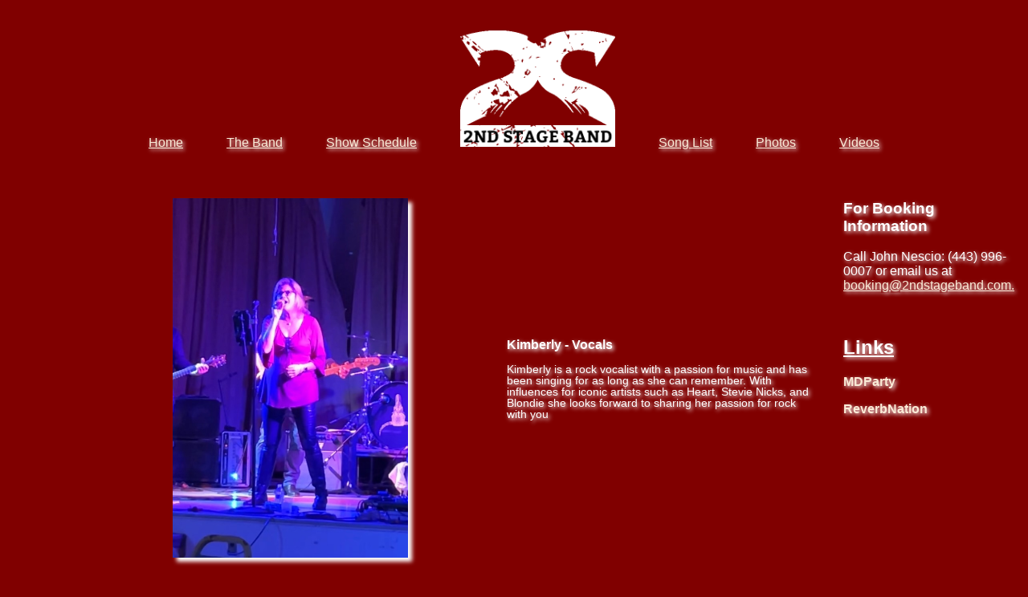

--- FILE ---
content_type: text/html; charset=utf-8
request_url: http://2ndstageband.com/TheBand.aspx
body_size: 12084
content:


<!DOCTYPE html>

<html xmlns="http://www.w3.org/1999/xhtml">
<head><meta name="description" content="2nd Stage Band | Official Site" /><title>
	2nd Stage Band | Official Site
</title>

    <style type="text/css" media="all">        @import "Content/Site.css";
    </style>

    <!-- Audio Player Script -->    

    <script src="audioplayerengine/jquery.js"></script>
    <script src="audioplayerengine/amazingaudioplayer.js"></script>
    <link rel="stylesheet" type="text/css" href="audioplayerengine/initaudioplayer-1.css" />
    <script src="audioplayerengine/initaudioplayer-1.js"></script>

</head>
<body>
    <form method="post" action="./TheBand.aspx" id="form1">
<div class="aspNetHidden">
<input type="hidden" name="__VIEWSTATE" id="__VIEWSTATE" value="OzAgbXk+7ZAIzqgbj2xkM+95LEvmfuM+HZpMYnuhMK54lmJKphvoNor8FDtyfwhPFr8czAzOD0JWAT+yP+Wmbq1np3HcrxcLpJvUXNvXrNU=" />
</div>

<div class="aspNetHidden">

	<input type="hidden" name="__VIEWSTATEGENERATOR" id="__VIEWSTATEGENERATOR" value="A248A7D9" />
</div>
            
        <div id="fb-root"></div>
            <script>
                (function (d, s, id) {
                    var js, fjs = d.getElementsByTagName(s)[0];
                    if (d.getElementById(id)) return;
                    js = d.createElement(s); js.id = id;
                    js.src = "//connect.facebook.net/en_US/sdk.js#xfbml=1&version=v2.7";
                    fjs.parentNode.insertBefore(js, fjs);
                }(document, 'script', 'facebook-jssdk'));
            </script>
    <header>
            <div id="bar">
                <ul class="nav-bar">
                    <li><a href="Default.aspx">Home</a></li>
                    <li><a href="TheBand.aspx">The Band</a></li>
                    <li><a href="Shows.aspx">Show Schedule</a></li>
                    <li><a href="Default.aspx"><img src="Images/2ndStageHeader.gif" width="193" height="145" /></a></li>
                    <li><a href="SongList.aspx">Song List</a></li>
                    <li><a href="Photos.aspx">Photos</a></li>
                    <li><a href="Videos.aspx">Videos</a></li>
                </ul>
                <div class="logo">
                </div>
            </div>
    </header>
    <div id="main">
        <article>
            
                <div>
                    
        <article class="txt-shadow">
            <div style="line-height: 14px; padding:0px">
                <table border="0" cellpadding="15">
                    <tr>
                        <!---->
                        <td>
                            <img class="box-shadow" src="Images/Kim_2024.jpg" height="448" width="293" />
                            
                        </td>
                        <td>
                            <h3 style="font-size:16px">Kimberly - Vocals</h3>
                            <p style="font-size:14px">Kimberly is a rock vocalist with a passion for music and has been singing for as long as she can remember. With
influences for iconic artists such as Heart, Stevie Nicks, and Blondie she looks forward to sharing her passion for rock with you</p>
                        </td>
                    </tr>

                    <tr>
                        <!---->

                        <td>
                            <h3 style="font-size:16px">Tim - Guitar / Vocals</h3>

                            <p style="font-size:14px">Tim plays PRS guitars, Marshall amps, and more pedals than you can shake a stick at. He sings pretty good too.</p>
                        </td>
                        <td>
                            <img class="box-shadow" src="Images/TIM-2.jpg" width="384" height="512" />
                        </td>
                    </tr>

                    <tr>
                        <!---->

                        <td>
                            <img class="box-shadow" src="Images/JOHN-2.jpg" width="384" height="512" />
                        </td>

                        <td>
                            <h3 style="font-size:16px">John - Guitar / Vocals</h3>
                            <p style="font-size:14px">John plays PRS guitars, East Amplification amps, and various guitar pedals.</p>
                        </td>

                    </tr>


                    <tr>
                        <!---->
                        <td>
                            <img class="box-shadow" src="Images/Wyatt2_2024.jpg" width="360" height="480" style="float:left" />
                        </td>
                        <td>
                            <h3 style="font-size:16px">Wyatt - Bass </h3>
                            <p style="font-size:14px">Wyatt is a multifaceted musician steeped in the rich traditions of rock and jazz. With a Bachelor's in Music from Towson University, he teaches guitar and bass guitar
sharing his expertise with aspiring musicians. When he's not performing or touring with his various other music projects he lends us his musical talents.</p>
                        </td>
                    </tr>

                    <tr>
                        <!---->
                        <td>
                            <h3 style="font-size:16px">Gordy - Drums / Vocals</h3>
                            <p style="font-size:14px">Gordy is the powerhouse behind the drum kit keeping time and lending his voice.</p>
                        </td>
                        <td>
                            <img class="box-shadow" src="Images/GORDY-2.jpg" width="384" height="512" style="float:right" />
                        </td>

                    </tr>
                </table>
            </div>
        </article>

                </div>
                </article>
        <nav class="txt-shadow">
                        
            <p>&nbsp;</p>
            <div class="fb-page" data-href="https://www.facebook.com/2ndstageband" data-tabs="timeline" data-width="230" data-height="70" data-small-header="false" data-adapt-container-width="true" data-hide-cover="false" data-show-facepile="true"><blockquote cite="https://www.facebook.com/2ndstageband" class="fb-xfbml-parse-ignore"><a href="https://www.facebook.com/2ndstageband">2nd Stage Band</a></blockquote></div>
            <p>&nbsp;</p>
            <!--<h3><u>Venues</u></h3>
            <p align="left">American Legion Post 38</p>
            <p align="left">Bodkin Yacht Club</p>
            <p align="left">Dick Gelfman's Ride Across Maryland</p>
            <p align="left">McAvoys</p>
            <p align="left">Mick O'Sheas</p>
            <p align="left">Mother's North Grille</p>
            <p align="left">Nick's Fish House</p>
            <p align="left">The Office Bar & Grill</p>
            <p align="left">Perry's Restaurant and Lounge</p>
            <p align="left">Rams Head Roadhouse</p>
            <p align="left">The Rec Room</p>
            <p align="left">Romilo's</p>
            <p align="left">Stanstock</p>
            <p align="left">Tiki Lee's</p>-->


            
        </nav>
            <aside class="txt-shadow">

    <!--<div id="amazingaudioplayer-1" style="display:block;position:relative;width:100%;max-width:300px;height:auto;margin:0px auto 0px;">
        <ul class="amazingaudioplayer-audios" style="display:none;">
            <li data-artist="2nd Stage Band" data-title="Carry On Wayward Son" data-album="Demo 2019" data-info="" data-image="audios/Demo-Cover.jpg" data-duration="313">
                <div class="amazingaudioplayer-source" data-src="audios/01%20Carry%20On%20Wayward%20Son.mp3" data-type="audio/mpeg" ></div>
                <div class="amazingaudioplayer-source" data-src="audios/01%20Carry%20On%20Wayward%20Son.ogg" data-type="audio/ogg" ></div>
            </li>
            <li data-artist="2nd Stage Band" data-title="Never Tear Us Apart" data-album="Demo 2019" data-info="" data-image="audios/Demo-Cover.jpg" data-duration="297">
                <div class="amazingaudioplayer-source" data-src="audios/02%20Never%20Tear%20Us%20Apart.mp3" data-type="audio/mpeg" ></div>
                <div class="amazingaudioplayer-source" data-src="audios/02%20Never%20Tear%20Us%20Apart.ogg" data-type="audio/ogg" ></div>
            </li>
            <li data-artist="2nd Stage Band" data-title="Rock and Roll Band" data-album="Demo 2019" data-info="" data-image="audios/Demo-Cover.jpg" data-duration="186">
                <div class="amazingaudioplayer-source" data-src="audios/03%20Rock%20and%20Roll%20Band.mp3" data-type="audio/mpeg" ></div>
                <div class="amazingaudioplayer-source" data-src="audios/03%20Rock%20and%20Roll%20Band.ogg" data-type="audio/ogg" ></div>
            </li>
            <li data-artist="2nd Stage Band" data-title="Too Much Time On My Hands" data-album="Demo 2019" data-info="" data-image="audios/Demo-Cover.jpg" data-duration="263">
                <div class="amazingaudioplayer-source" data-src="audios/04%20Too%20Much%20Time%20On%20My%20Hands.mp3" data-type="audio/mpeg" ></div>
                <div class="amazingaudioplayer-source" data-src="audios/04%20Too%20Much%20Time%20On%20My%20Hands.ogg" data-type="audio/ogg" ></div>
            </li>
            <li data-artist="2nd Stage Band" data-title="Wheel in the Sky" data-album="Demo 2019" data-info="" data-image="audios/Demo-Cover.jpg" data-duration="248">
                <div class="amazingaudioplayer-source" data-src="audios/05%20Wheel%20in%20the%20Sky.mp3" data-type="audio/mpeg" ></div>
                <div class="amazingaudioplayer-source" data-src="audios/05%20Wheel%20in%20the%20Sky.ogg" data-type="audio/ogg" ></div>
            </li>
            <li data-artist="2nd Stage Band" data-title="Where the Streets Have No Name" data-album="Demo 2019" data-info="" data-image="audios/Demo-Cover.jpg" data-duration="320">
                <div class="amazingaudioplayer-source" data-src="audios/06%20Where%20the%20Streets%20Have%20No%20Name.mp3" data-type="audio/mpeg" ></div>
                <div class="amazingaudioplayer-source" data-src="audios/06%20Where%20the%20Streets%20Have%20No%20Name.ogg" data-type="audio/ogg" ></div>
            </li>
            <li data-artist="2nd Stage Band" data-title="You May Be Right" data-album="Demo 2019" data-info="" data-image="audios/Demo-Cover.jpg" data-duration="252">
                <div class="amazingaudioplayer-source" data-src="audios/07%20You%20May%20Be%20Right.mp3" data-type="audio/mpeg" ></div>
                <div class="amazingaudioplayer-source" data-src="audios/07%20You%20May%20Be%20Right.ogg" data-type="audio/ogg" ></div>
            </li>
            <li data-artist="2nd Stage Band" data-title="Zombie" data-album="Demo 2019" data-info="" data-image="audios/Demo-Cover.jpg" data-duration="334">
                <div class="amazingaudioplayer-source" data-src="audios/08%20Zombie.mp3" data-type="audio/mpeg" ></div>
                <div class="amazingaudioplayer-source" data-src="audios/08%20Zombie.ogg" data-type="audio/ogg" ></div>
            </li>
        </ul>
    </div>-->

                <h3>For Booking Information</h3>
                <p>Call John Nescio: (443) 996-0007 or email us at <a href="mailto:booking@2ndstageband.com?Subject=Band%20Interest" target="_top">booking@2ndstageband.com.</a></p>
                <p>&nbsp;</p>
                <h2><u>Links</u></h2>
                <p><a target="_blank" style="text-decoration: none" href="http://www.mdparty.com/performers/default.aspx?id=13428"><b>MDParty</b></a></p>
                <p><a target="_blank" style="text-decoration: none" href="http://www.reverbnation.com/2ndstageband"><b>ReverbNation</b></a></p>
		<!--<p><a target="_blank" href="http://fastlanebikerdelmarva.com"><img src="Images/flbd_logo_trans_bk.png" width="300" height="62"></a></p>-->
            </aside>
    </div>
    <footer>www.2ndstageband.com</footer>

    </form>
</body>
</html>


--- FILE ---
content_type: text/css
request_url: http://2ndstageband.com/Content/Site.css
body_size: 2512
content:
body {
    font-family: Bitter, Verdana, Geneva, sans-serif;
    background-color: maroon;
    /*/background-image: url(bgimage01.jpg);*/
    background-size: cover;
    background-repeat:no-repeat;
    background-attachment: fixed;
    background-position: top center;
    color: white;
}

.txt-shadow {
    text-shadow: 2px 2px 5px white;
}

.box-shadow {
    box-shadow: 5px 5px 5px white;
}

a:link {
    color:antiquewhite;
}

a:visited {
    color: antiquewhite;
}

a:hover {
    color: red;
}

.nav-bar {
    margin: 0;
    padding: 0;
    list-style-type: none;
    text-align: center;
}

#bar li{
    display: inline-block;
    margin: 0;
    padding: 25px;
    text-shadow: 2px 2px 5px white;
}

/*#bar li:nth-child(3) {
    padding-right: 130px;
}

#bar li:nth-child(4) {
    padding-left: 130px;
}*/

/*.logo {
    background: url('../Images/2ndStageHeader.gif') 50% 0 no-repeat;
    background-size: 193px 145px;
    width: 193px;
    height: 145px;
    position: absolute;
    top: 25px;
    left: 595px;
}*/

#main {
    min-height: 800px;
    margin: 0;
    padding: 0;
    display: flex;
    flex-flow: row;
}

#main > article {
    margin: 4px;
    padding: 5px;
    /*border: 1px solid #cccc33;
    border-radius: 7pt;*/
    /*background: #dddd88;*/
    flex: 3 1 60%;
    order: 2;
}

#main > nav {
    margin: 4px;
    padding: 5px;
    /*border: 1px solid #8888bb;
    border-radius: 7pt;*/
    /*background: #ccccff;*/
    flex: 1 6 20%;
    order: 1;
}

#main > aside {
    margin: 4px;
    padding: 5px;
    /*border: 1px solid #8888bb;
    border-radius: 7pt;*/
    /*background: #ccccff;*/
    flex: 1 6 20%;
    order: 3;
}

header {
    display:block;
    margin: 4px;
    padding: 5px;
    min-height: 175px;
    /*border: 1px solid #eebb55;
    border-radius: 7pt;*/
    /*background: #ffeebb;*/
    text-align: center;
}

footer {
    margin-top: 25px;
    display: block;
    margin: 4px;
    padding: 5px;
    min-height: 25px;
    /*border: 1px solid #eebb55;
    border-radius: 7pt;*/
    /*background: #ffeebb;*/
    text-align: center;
}

@media all and (max-width: 640px) {
    #main, #page {
        flex-direction: column;
    }
    #main > article, #main > nav, #main > aside {
        order: 0;
    }
    #main > nav, #main > aside, header, footer {
        min-height: 50px;
        min-width: 50px;
    }
}

--- FILE ---
content_type: text/css
request_url: http://2ndstageband.com/audioplayerengine/initaudioplayer-1.css
body_size: 9147
content:
@import url(https://fonts.googleapis.com/css?family=Open+Sans|Raleway);

#amazingaudioplayer-1 {
	box-sizing: border-box;
	background-color: #333;
	border: 1px solid #222;
	-webkit-border-radius: 2px;
    	-moz-border-radius: 2px;
    	border-radius: 2px;
	margin: 4px;
	padding: 8px 4px;
	-webkit-box-shadow: inset 0 1px 0 rgba( 255, 255, 255, 0.15 ), 0 0 3px rgba( 0, 0, 0, 0.5 );
	-moz-box-shadow: inset 0 1px 0 rgba( 255, 255, 255, 0.15 ), 0 0 3px rgba( 0, 0, 0, 0.5 );
	box-shadow: inset 0 1px 0 rgba( 255, 255, 255, 0.15 ), 0 0 3px rgba( 0, 0, 0, 0.5 );
	background-image: -ms-linear-gradient(top, #444444 0%, #111111 100%);
	background-image: -moz-linear-gradient(top, #444444 0%, #111111 100%);
	background-image: -o-linear-gradient(top, #444444 0%, #111111 100%);
	background-image: -webkit-gradient(linear, left top, left bottom, color-stop(0, #444444), color-stop(1, #111111));
	background-image: -webkit-linear-gradient(top, #444444 0%, #111111 100%);
	background-image: linear-gradient(to bottom, #444444 0%, #111111 100%);
}

#amazingaudioplayer-1 div {
	-webkit-box-sizing: border-box;
	-moz-box-sizing: border-box;
	box-sizing: border-box;   
}

#amazingaudioplayer-1 .amazingaudioplayer-image {
	display: block;
	position: relative;
	float: left;
	margin: 4px;
	overflow: hidden;
	-webkit-border-radius: 4px;
    	-moz-border-radius: 4px;
    	border-radius: 4px;
}

#amazingaudioplayer-1 .amazingaudioplayer-image img {
	display: inline-block;
	margin: 0;
	padding: 0;
	-webkit-border-radius: 4px;
    	-moz-border-radius: 4px;
    	border-radius: 4px;
}

#amazingaudioplayer-1 .amazingaudioplayer-image-clear {
}

#amazingaudioplayer-1 .amazingaudioplayer-text {
	display: block;
	position: relative;
	text-align: left;
	overflow: hidden;
	padding: 4px;
	height: auto;
}

#amazingaudioplayer-1 .amazingaudioplayer-text-clear {
}

#amazingaudioplayer-1 .amazingaudioplayer-title {
	display: block;
	color: #eee;
	font-family: "Open Sans",Arial,sans-serif;
	font-size: 12px;
	font-weight: bold;
}

#amazingaudioplayer-1 .amazingaudioplayer-title-clear {
}

#amazingaudioplayer-1 .amazingaudioplayer-info {
	display: block;
	color: #ddd;
	font-family: Arial, sans-serif;
	font-size: 11px;
	font-style: italic;
	margin-top: 4px;
}

#amazingaudioplayer-1 .amazingaudioplayer-info-clear {
}

#amazingaudioplayer-1 .amazingaudioplayer-bar {
	position: relative;
	width: 100%;
	min-height: 64px;
	float: left;
}

#amazingaudioplayer-1 .amazingaudioplayer-bar-buttons-clear {
	clear: both;
}

#amazingaudioplayer-1 .amazingaudioplayer-bar-clear {
	clear: both;
}

#amazingaudioplayer-1 .amazingaudioplayer-bar-title {
	position: relative;
	float: left;
	color: #eee;
	font-family: "Open Sans", sans-serif;
	font-size: 12px;
	line-height: 24px;
	margin: 0 8px;
}

#amazingaudioplayer-1 .amazingaudioplayer-playpause {
	position: absolute;
	top: 0;
	left: 40px;
}

#amazingaudioplayer-1 .amazingaudioplayer-play {
	position: relative;
}

#amazingaudioplayer-1 .amazingaudioplayer-pause {
	position: relative;
}

#amazingaudioplayer-1 .amazingaudioplayer-stop {
	position: relative;
	float: left;
}

#amazingaudioplayer-1 .amazingaudioplayer-prev {
	position: absolute;
	top: 0;
	left: 0px;
}

#amazingaudioplayer-1 .amazingaudioplayer-next {
	position: absolute;
	top: 0;
	left: 80px;
}

#amazingaudioplayer-1 .amazingaudioplayer-loop {
	position: absolute;
	top: 12px;
	left: 124px;
}

#amazingaudioplayer-1 .amazingaudioplayer-progress {
	position: absolute;
	top: 42px;
	left: 0px;
	right: 0px;
	background-color: #222;
	-webkit-box-shadow: -1px -1px 0 rgba( 0, 0, 0, 0.5 ), 1px 1px 0 rgba( 255, 255, 255, 0.1 );
	-moz-box-shadow: -1px -1px 0 rgba( 0, 0, 0, 0.5 ), 1px 1px 0 rgba( 255, 255, 255, 0.1 );
	box-shadow: -1px -1px 0 rgba( 0, 0, 0, 0.5 ), 1px 1px 0 rgba( 255, 255, 255, 0.1 );
	margin: 8px 4px;
	-webkit-border-radius: 4px;
	-moz-border-radius: 4px;
	border-radius: 4px;
}

#amazingaudioplayer-1 .amazingaudioplayer-progress-loaded {
	background-color: #444;
	-webkit-border-radius: 4px;
	-moz-border-radius: 4px;
	border-radius: 4px;
}

#amazingaudioplayer-1 .amazingaudioplayer-progress-played {
	-webkit-border-radius: 4px;
	-moz-border-radius: 4px;
	border-radius: 4px;
	background-color: #e6e3da;
	background-image: -ms-linear-gradient(top, #fcfcfc 0%, #e6e3da 100%);
	background-image: -moz-linear-gradient(top, #fcfcfc 0%, #e6e3da 100%);
	background-image: -o-linear-gradient(top, #fcfcfc 0%, #e6e3da 100%);
	background-image: -webkit-gradient(linear, left top, left bottom, color-stop(0, #fcfcfc), color-stop(1, #e6e3da));
	background-image: -webkit-linear-gradient(top, #fcfcfc 0%, #e6e3da 100%); 
	background-image: linear-gradient(to bottom, #fcfcfc 0%, #e6e3da 100%);
}

#amazingaudioplayer-1 .amazingaudioplayer-time {
	position: relative;
	float: right;
	color: #fff;
	font-family: "Open Sans", sans-serif;
	font-size: 12px;
	text-shadow: 1px 1px 0 #000;
	line-height: 24px;
	margin: 12px 4px;
}

#amazingaudioplayer-1 .amazingaudioplayer-volume {
	position: absolute;
	top: 12px;
	left: 154px;
}

#amazingaudioplayer-1 .amazingaudioplayer-volume-bar {
	background-color: #333;
	border: none;
	-webkit-border-radius: 4px;
	-moz-border-radius: 4px;
	border-radius: 4px;
	-webkit-box-shadow: inset 0 1px 0 rgba( 255, 255, 255, 0.15 ), 0 0 3px rgba( 0, 0, 0, 0.5 );
	-moz-box-shadow: inset 0 1px 0 rgba( 255, 255, 255, 0.15 ), 0 0 3px rgba( 0, 0, 0, 0.5 );
	box-shadow: inset 0 1px 0 rgba( 255, 255, 255, 0.15 ), 0 0 3px rgba( 0, 0, 0, 0.5 );
	background-image: -ms-linear-gradient(top, #444444 0%, #111111 100%);
	background-image: -moz-linear-gradient(top, #444444 0%, #111111 100%);
	background-image: -o-linear-gradient(top, #444444 0%, #111111 100%);
	background-image: -webkit-gradient(linear, left top, left bottom, color-stop(0, #444444), color-stop(1, #111111));
	background-image: -webkit-linear-gradient(top, #444444 0%, #111111 100%);
	background-image: linear-gradient(to bottom, #444444 0%, #111111 100%);
}

#amazingaudioplayer-1 .amazingaudioplayer-volume-bar-adjust {
	background-color: #222;
	-webkit-box-shadow: -1px -1px 0 rgba( 0, 0, 0, 0.5 ), 1px 1px 0 rgba( 255, 255, 255, 0.1 );
	-moz-box-shadow: -1px -1px 0 rgba( 0, 0, 0, 0.5 ), 1px 1px 0 rgba( 255, 255, 255, 0.1 );
	box-shadow: -1px -1px 0 rgba( 0, 0, 0, 0.5 ), 1px 1px 0 rgba( 255, 255, 255, 0.1 );
}

#amazingaudioplayer-1 .amazingaudioplayer-volume-bar-adjust-active {
	background-color: #f0f0f0;
	-webkit-box-shadow: inset 0 0 5px rgba( 255, 255, 255, 0.5 );
	-moz-box-shadow: inset 0 0 5px rgba( 255, 255, 255, 0.5 );
	box-shadow: inset 0 0 5px rgba( 255, 255, 255, 0.5 );
}

#amazingaudioplayer-1 .amazingaudioplayer-tracklist {
	display: block;
	position: relative;
}

#amazingaudioplayer-1 .amazingaudioplayer-tracklist-container {
	display: block;
	position: relative;
	margin: 4px;
	padding: 8px 0px;
}

#amazingaudioplayer-1 .amazingaudioplayer-tracks-wrapper {
	position: relative;
}

#amazingaudioplayer-1 .amazingaudioplayer-tracks {
	position: relative;
	list-style-type: none;
	margin: 0;
	padding: 0;
}

#amazingaudioplayer-1 .amazingaudioplayer-track-item {
	list-style-type: none;
	position: relative;
	cursor: pointer;
	color: #999;
	font-family: "Open Sans", Arial, sans-serif;
	font-size: 12px;
	text-shadow: 0 1px 1px rgba(0, 0, 0, 0.6);
	line-height: 22px;
	margin: 0;
	padding: 0;
	text-align: left;
}

#amazingaudioplayer-1 .amazingaudioplayer-track-item-active {
	cursor: pointer;
	color: #fff;
}

#amazingaudioplayer-1 .amazingaudioplayer-track-item a {
	color: #999;
    text-decoration: none;
}

#amazingaudioplayer-1 .amazingaudioplayer-track-item-active a {
	color: #fff;
    text-decoration: none;
}

#amazingaudioplayer-1 .amazingaudioplayer-track-item-duration {
	position: absolute;
	top: 0;
	right: 0;
}

#amazingaudioplayer-1 .amazingaudioplayer-tracklist-arrow-prev {
	position: absolute;
	bottom: -5px;
	left: 50%;
	margin-left: -64px;
}

#amazingaudioplayer-1 .amazingaudioplayer-tracklist-arrow-next {
	position: absolute;
	bottom: -5px;
	left: 50%;
	margin-left: 16px;
}

#amazingaudioplayer-1 .amazingaudioplayer-tracklist-clear {
	clear: both;
}

#amazingaudioplayer-1 .amazingaudioplayer-item-id {
	float: left;
	width: 18px;
}

#amazingaudioplayer-1 .amazingaudioplayer-item-info {
	float: right;
	width: 36px;
}

#amazingaudioplayer-1 .amazingaudioplayer-item-title {
	overflow: hidden;
}

#amazingaudioplayer-1 .amazingaudioplayer-track-item:before,
#amazingaudioplayer-1 .amazingaudioplayer-track-item:after {
	display: none;
}

#amazingaudioplayer-1 ul,
#amazingaudioplayer-1 li {
	list-style-type: none;
}

#amazingaudioplayer-1 .amazingaudioplayer-tracklistsearch {
	box-sizing: border-box;
	padding: 4px;
}

#amazingaudioplayer-1 .amazingaudioplayer-tracklistsearch-input {
	box-sizing: border-box;
	width: 100%;
}



--- FILE ---
content_type: application/javascript
request_url: http://2ndstageband.com/audioplayerengine/initaudioplayer-1.js
body_size: 2987
content:
jQuery(document).ready(function(){
    var scripts = document.getElementsByTagName("script");
    var jsFolder = "";
    for (var i= 0; i< scripts.length; i++)
    {
        if( scripts[i].src && scripts[i].src.match(/initaudioplayer-1\.js/i))
            jsFolder = scripts[i].src.substr(0, scripts[i].src.lastIndexOf("/") + 1);
    }
    jQuery("#amazingaudioplayer-1").amazingaudioplayer({
        jsfolder:jsFolder,
        skinsfoldername:"",
        tracklistarrowimage:"tracklistarrow-48-16-0.png",
        timeformatlive:"%CURRENT% / LIVE",
        volumeimagewidth:24,
        barbackgroundimage:"",
        tracklistarrowimageheight:16,
        showtime:false,
        titleinbarwidth:80,
        showprogress:true,
        random:false,
        titleformat:"%TITLE%",
        height:600,
        loopimage:"loop-24-24-0.png",
        prevnextimage:"prevnext-48-48-1.png",
        showinfo:true,
        imageheight:100,
        skin:"DarkBox",
        responsive:true,
        loopimagewidth:24,
        showstop:false,
        prevnextimageheight:48,
        infoformat:"%ARTIST% %ALBUM%<br />%INFO%",
        tracklistbackgroundimage:"",
        showloading:false,
        forcefirefoxflash:false,
        tracklistscroll:true,
        preloadaudio:true,
        showvolumebar:true,
        imagefullwidth:false,
        width:300,
        showimage:true,
        showloop:true,
        volumeimage:"volume-24-24-0.png",
        playpauseimagewidth:48,
        loopimageheight:24,
        tracklistitemformat:"<div class='amazingaudioplayer-item-id'>%ID%</div><div class='amazingaudioplayer-item-info'>%DURATION%</div><div class='amazingaudioplayer-item-title'>%TITLE%</div>",
        prevnextimagewidth:48,
        titleinbarwidthmode:"fixed",
        forceflash:false,
        tracklistarrowimagewidth:48,
        playpauseimageheight:48,
        showbackgroundimage:false,
        stopimage:"stop-24-24-0.png",
        showvolume:true,
        playpauseimage:"playpause-48-48-1.png",
        forcehtml5:false,
        showprevnext:true,
        backgroundimage:"",
        loadingformat:"Loading...",
        progressheight:8,
        showtracklistbackgroundimage:false,
        titleinbarscroll:true,
        showtitle:true,
        defaultvolume:100,
        showtitleinbar:false,
        heightmode:"auto",
        titleinbarformat:"%TITLE%",
        showtracklist:true,
        stopimageheight:24,
        volumeimageheight:24,
        stopimagewidth:24,
        volumebarheight:72,
        noncontinous:false,
        stopotherplayers:true,
        showbarbackgroundimage:false,
        volumebarpadding:8,
        imagewidth:100,
        timeformat:"%CURRENT% / %DURATION%",
        autoplay:false,
        fullwidth:false,
        loop:1,
        tracklistitem:10
    });
});